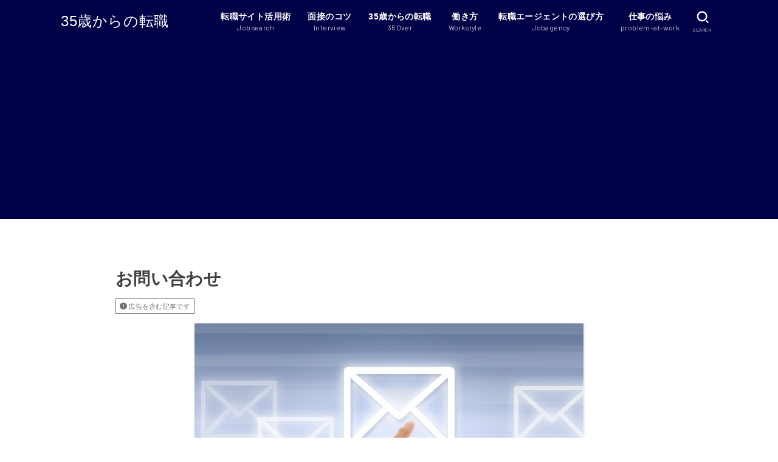

--- FILE ---
content_type: text/html; charset=UTF-8
request_url: https://35career.com/%E3%81%8A%E5%95%8F%E3%81%84%E5%90%88%E3%82%8F%E3%81%9B
body_size: 15830
content:
<!doctype html>
<html dir="ltr" lang="ja" prefix="og: https://ogp.me/ns#">
<head>
<meta charset="utf-8">
<meta http-equiv="X-UA-Compatible" content="IE=edge">
<meta name="HandheldFriendly" content="True">
<meta name="MobileOptimized" content="320">
<meta name="viewport" content="width=device-width, initial-scale=1.0, viewport-fit=cover">
<link rel="pingback" href="https://35career.com/xmlrpc.php">
<link media="all" href="https://35career.com/wp-content/cache/autoptimize/css/autoptimize_16ef94c8276b4c727b669f93458970ad.css" rel="stylesheet"><title>お問い合わせ | 35歳からの転職</title>
	
	
		<!-- All in One SEO 4.9.0 - aioseo.com -->
	<meta name="description" content="ブログ「35歳からの転職」のお問い合わせページです。" />
	<meta name="robots" content="noindex, max-image-preview:large" />
	<link rel="canonical" href="https://35career.com/%e3%81%8a%e5%95%8f%e3%81%84%e5%90%88%e3%82%8f%e3%81%9b" />
	<meta name="generator" content="All in One SEO (AIOSEO) 4.9.0" />
		<meta property="og:locale" content="ja_JP" />
		<meta property="og:site_name" content="35歳からの転職" />
		<meta property="og:type" content="article" />
		<meta property="og:title" content="お問い合わせ | 35歳からの転職" />
		<meta property="og:description" content="ブログ「35歳からの転職」のお問い合わせページです。" />
		<meta property="og:url" content="https://35career.com/%e3%81%8a%e5%95%8f%e3%81%84%e5%90%88%e3%82%8f%e3%81%9b" />
		<meta property="fb:admins" content="613627182049114" />
		<meta property="article:published_time" content="2016-08-07T02:05:45+00:00" />
		<meta property="article:modified_time" content="2018-06-01T04:07:33+00:00" />
		<meta property="article:publisher" content="https://www.facebook.com/career35" />
		<meta property="article:author" content="https://www.facebook.com/career35/" />
		<meta name="twitter:card" content="summary" />
		<meta name="twitter:site" content="@job_krou" />
		<meta name="twitter:title" content="お問い合わせ | 35歳からの転職" />
		<meta name="twitter:description" content="ブログ「35歳からの転職」のお問い合わせページです。" />
		<meta name="twitter:creator" content="@job_krou" />
		<script type="application/ld+json" class="aioseo-schema">
			{"@context":"https:\/\/schema.org","@graph":[{"@type":"BreadcrumbList","@id":"https:\/\/35career.com\/%e3%81%8a%e5%95%8f%e3%81%84%e5%90%88%e3%82%8f%e3%81%9b#breadcrumblist","itemListElement":[{"@type":"ListItem","@id":"https:\/\/35career.com#listItem","position":1,"name":"Home","item":"https:\/\/35career.com","nextItem":{"@type":"ListItem","@id":"https:\/\/35career.com\/%e3%81%8a%e5%95%8f%e3%81%84%e5%90%88%e3%82%8f%e3%81%9b#listItem","name":"\u304a\u554f\u3044\u5408\u308f\u305b"}},{"@type":"ListItem","@id":"https:\/\/35career.com\/%e3%81%8a%e5%95%8f%e3%81%84%e5%90%88%e3%82%8f%e3%81%9b#listItem","position":2,"name":"\u304a\u554f\u3044\u5408\u308f\u305b","previousItem":{"@type":"ListItem","@id":"https:\/\/35career.com#listItem","name":"Home"}}]},{"@type":"Person","@id":"https:\/\/35career.com\/#person","name":"\u8ee2\u8077\u82e6\u52b4\u4eba","image":{"@type":"ImageObject","@id":"https:\/\/35career.com\/%e3%81%8a%e5%95%8f%e3%81%84%e5%90%88%e3%82%8f%e3%81%9b#personImage","url":"https:\/\/secure.gravatar.com\/avatar\/5551e35bfa6b84d5058a8eddd3e1b54237bed944e93d38487f33d5afb5d3c4b1?s=96&r=g","width":96,"height":96,"caption":"\u8ee2\u8077\u82e6\u52b4\u4eba"},"sameAs":["https:\/\/www.facebook.com\/career35\/","https:\/\/twitter.com\/job_krou"]},{"@type":"WebPage","@id":"https:\/\/35career.com\/%e3%81%8a%e5%95%8f%e3%81%84%e5%90%88%e3%82%8f%e3%81%9b#webpage","url":"https:\/\/35career.com\/%e3%81%8a%e5%95%8f%e3%81%84%e5%90%88%e3%82%8f%e3%81%9b","name":"\u304a\u554f\u3044\u5408\u308f\u305b | 35\u6b73\u304b\u3089\u306e\u8ee2\u8077","description":"\u30d6\u30ed\u30b0\u300c35\u6b73\u304b\u3089\u306e\u8ee2\u8077\u300d\u306e\u304a\u554f\u3044\u5408\u308f\u305b\u30da\u30fc\u30b8\u3067\u3059\u3002","inLanguage":"ja","isPartOf":{"@id":"https:\/\/35career.com\/#website"},"breadcrumb":{"@id":"https:\/\/35career.com\/%e3%81%8a%e5%95%8f%e3%81%84%e5%90%88%e3%82%8f%e3%81%9b#breadcrumblist"},"image":{"@type":"ImageObject","url":"https:\/\/35career.com\/wp-content\/uploads\/136c26d4a382f62b540279b3a4c8318a_s.jpg","@id":"https:\/\/35career.com\/%e3%81%8a%e5%95%8f%e3%81%84%e5%90%88%e3%82%8f%e3%81%9b\/#mainImage","width":640,"height":427,"caption":"\u30e1\u30fc\u30eb\u5730\u7344"},"primaryImageOfPage":{"@id":"https:\/\/35career.com\/%e3%81%8a%e5%95%8f%e3%81%84%e5%90%88%e3%82%8f%e3%81%9b#mainImage"},"datePublished":"2016-08-07T11:05:45+09:00","dateModified":"2018-06-01T13:07:33+09:00"},{"@type":"WebSite","@id":"https:\/\/35career.com\/#website","url":"https:\/\/35career.com\/","name":"35\u6b73\u304b\u3089\u306e\u8ee2\u8077","description":"\u8ee2\u8077\u6d3b\u52d5\u3084\u5165\u793e\u5f8c\u306e\u60a9\u307f\u3092\u89e3\u6c7a\u3059\u308b\u30d6\u30ed\u30b0","inLanguage":"ja","publisher":{"@id":"https:\/\/35career.com\/#person"}}]}
		</script>
		<!-- All in One SEO -->

<link rel='dns-prefetch' href='//fonts.googleapis.com' />
<link rel='dns-prefetch' href='//cdnjs.cloudflare.com' />
<link rel="alternate" type="application/rss+xml" title="35歳からの転職 &raquo; フィード" href="https://35career.com/feed" />
<link rel="alternate" type="application/rss+xml" title="35歳からの転職 &raquo; コメントフィード" href="https://35career.com/comments/feed" />





<link rel='stylesheet' id='pz-linkcard-css-css' href='//35career.com/wp-content/uploads/pz-linkcard/style/style.min.css' type='text/css' media='all' />


<link rel='stylesheet' id='gf_font-css' href='https://fonts.googleapis.com/css2?family=Barlow:wght@300;400;500;700&#038;display=swap' type='text/css' media='all' />

<link rel='stylesheet' id='fontawesome-css' href='https://cdnjs.cloudflare.com/ajax/libs/font-awesome/6.7.2/css/all.min.css' type='text/css' media='all' />


<script type="text/javascript" src="https://35career.com/wp-includes/js/jquery/jquery.min.js" id="jquery-core-js"></script>

<script type="text/javascript" id="jquery-js-after">
/* <![CDATA[ */
jQuery(function($){$(".widget_categories li, .widget_nav_menu li, .widget_pages li").has("ul").toggleClass("accordionMenu");$(".widget ul.children , .widget ul.sub-menu").after("<span class='accordionBtn'></span>");$(".widget ul.children , .widget ul.sub-menu").hide();$("ul .accordionBtn").on("click",function(){$(this).prev("ul").slideToggle();$(this).toggleClass("active")})});
/* ]]> */
</script>
<link rel="https://api.w.org/" href="https://35career.com/wp-json/" /><link rel="alternate" title="JSON" type="application/json" href="https://35career.com/wp-json/wp/v2/pages/3769" /><link rel="EditURI" type="application/rsd+xml" title="RSD" href="https://35career.com/xmlrpc.php?rsd" />

<link rel='shortlink' href='https://35career.com/?p=3769' />
<link rel="alternate" title="oEmbed (JSON)" type="application/json+oembed" href="https://35career.com/wp-json/oembed/1.0/embed?url=https%3A%2F%2F35career.com%2F%25e3%2581%258a%25e5%2595%258f%25e3%2581%2584%25e5%2590%2588%25e3%2582%258f%25e3%2581%259b" />
<link rel="alternate" title="oEmbed (XML)" type="text/xml+oembed" href="https://35career.com/wp-json/oembed/1.0/embed?url=https%3A%2F%2F35career.com%2F%25e3%2581%258a%25e5%2595%258f%25e3%2581%2584%25e5%2590%2588%25e3%2582%258f%25e3%2581%259b&#038;format=xml" />
<script data-ad-client="ca-pub-5760449823766628" async src="https://pagead2.googlesyndication.com/pagead/js/adsbygoogle.js"></script><meta name="thumbnail" content="https://35career.com/wp-content/uploads/136c26d4a382f62b540279b3a4c8318a_s.jpg" />
<link rel="icon" href="https://35career.com/wp-content/uploads/bloggif_58d65f03aa8e1.gif" sizes="32x32" />
<link rel="icon" href="https://35career.com/wp-content/uploads/bloggif_58d65f03aa8e1.gif" sizes="192x192" />
<link rel="apple-touch-icon" href="https://35career.com/wp-content/uploads/bloggif_58d65f03aa8e1.gif" />
<meta name="msapplication-TileImage" content="https://35career.com/wp-content/uploads/bloggif_58d65f03aa8e1.gif" />
<script async src="https://www.googletagmanager.com/gtag/js?id=UA-58183817-1"></script>
<script>
    window.dataLayer = window.dataLayer || [];
    function gtag(){dataLayer.push(arguments);}
    gtag('js', new Date());

    gtag('config', 'UA-58183817-1');
</script></head>
<body class="wp-singular page-template-default page page-id-3769 wp-embed-responsive wp-theme-jstorkse h_balloon h_layout_pc_left_full h_layout_sp_center">
<svg aria-hidden="true" xmlns="http://www.w3.org/2000/svg" width="0" height="0" focusable="false" role="none" style="visibility: hidden; position: absolute; left: -9999px; overflow: hidden;"><defs><symbol id="svgicon_search_btn" viewBox="0 0 50 50"><path d="M44.35,48.52l-4.95-4.95c-1.17-1.17-1.17-3.07,0-4.24l0,0c1.17-1.17,3.07-1.17,4.24,0l4.95,4.95c1.17,1.17,1.17,3.07,0,4.24 l0,0C47.42,49.7,45.53,49.7,44.35,48.52z"/><path d="M22.81,7c8.35,0,15.14,6.79,15.14,15.14s-6.79,15.14-15.14,15.14S7.67,30.49,7.67,22.14S14.46,7,22.81,7 M22.81,1 C11.13,1,1.67,10.47,1.67,22.14s9.47,21.14,21.14,21.14s21.14-9.47,21.14-21.14S34.49,1,22.81,1L22.81,1z"/></symbol><symbol id="svgicon_nav_btn" viewBox="0 0 50 50"><path d="M45.1,46.5H4.9c-1.6,0-2.9-1.3-2.9-2.9v-0.2c0-1.6,1.3-2.9,2.9-2.9h40.2c1.6,0,2.9,1.3,2.9,2.9v0.2 C48,45.2,46.7,46.5,45.1,46.5z"/><path d="M45.1,28.5H4.9c-1.6,0-2.9-1.3-2.9-2.9v-0.2c0-1.6,1.3-2.9,2.9-2.9h40.2c1.6,0,2.9,1.3,2.9,2.9v0.2 C48,27.2,46.7,28.5,45.1,28.5z"/><path d="M45.1,10.5H4.9C3.3,10.5,2,9.2,2,7.6V7.4c0-1.6,1.3-2.9,2.9-2.9h40.2c1.6,0,2.9,1.3,2.9,2.9v0.2 C48,9.2,46.7,10.5,45.1,10.5z"/></symbol><symbol id="stk-envelope-svg" viewBox="0 0 300 300"><path d="M300.03,81.5c0-30.25-24.75-55-55-55h-190c-30.25,0-55,24.75-55,55v140c0,30.25,24.75,55,55,55h190c30.25,0,55-24.75,55-55 V81.5z M37.4,63.87c4.75-4.75,11.01-7.37,17.63-7.37h190c6.62,0,12.88,2.62,17.63,7.37c4.75,4.75,7.37,11.01,7.37,17.63v5.56 c-0.32,0.2-0.64,0.41-0.95,0.64L160.2,169.61c-0.75,0.44-5.12,2.89-10.17,2.89c-4.99,0-9.28-2.37-10.23-2.94L30.99,87.7 c-0.31-0.23-0.63-0.44-0.95-0.64V81.5C30.03,74.88,32.65,68.62,37.4,63.87z M262.66,239.13c-4.75,4.75-11.01,7.37-17.63,7.37h-190 c-6.62,0-12.88-2.62-17.63-7.37c-4.75-4.75-7.37-11.01-7.37-17.63v-99.48l93.38,70.24c0.16,0.12,0.32,0.24,0.49,0.35 c1.17,0.81,11.88,7.88,26.13,7.88c14.25,0,24.96-7.07,26.14-7.88c0.17-0.11,0.33-0.23,0.49-0.35l93.38-70.24v99.48 C270.03,228.12,267.42,234.38,262.66,239.13z"/></symbol><symbol id="stk-close-svg" viewBox="0 0 384 512"><path fill="currentColor" d="M342.6 150.6c12.5-12.5 12.5-32.8 0-45.3s-32.8-12.5-45.3 0L192 210.7 86.6 105.4c-12.5-12.5-32.8-12.5-45.3 0s-12.5 32.8 0 45.3L146.7 256 41.4 361.4c-12.5 12.5-12.5 32.8 0 45.3s32.8 12.5 45.3 0L192 301.3 297.4 406.6c12.5 12.5 32.8 12.5 45.3 0s12.5-32.8 0-45.3L237.3 256 342.6 150.6z"/></symbol><symbol id="stk-twitter-svg" viewBox="0 0 512 512"><path d="M299.8,219.7L471,20.7h-40.6L281.7,193.4L163,20.7H26l179.6,261.4L26,490.7h40.6l157-182.5L349,490.7h137L299.8,219.7 L299.8,219.7z M244.2,284.3l-18.2-26L81.2,51.2h62.3l116.9,167.1l18.2,26l151.9,217.2h-62.3L244.2,284.3L244.2,284.3z"/></symbol><symbol id="stk-twitter_bird-svg" viewBox="0 0 512 512"><path d="M459.37 151.716c.325 4.548.325 9.097.325 13.645 0 138.72-105.583 298.558-298.558 298.558-59.452 0-114.68-17.219-161.137-47.106 8.447.974 16.568 1.299 25.34 1.299 49.055 0 94.213-16.568 130.274-44.832-46.132-.975-84.792-31.188-98.112-72.772 6.498.974 12.995 1.624 19.818 1.624 9.421 0 18.843-1.3 27.614-3.573-48.081-9.747-84.143-51.98-84.143-102.985v-1.299c13.969 7.797 30.214 12.67 47.431 13.319-28.264-18.843-46.781-51.005-46.781-87.391 0-19.492 5.197-37.36 14.294-52.954 51.655 63.675 129.3 105.258 216.365 109.807-1.624-7.797-2.599-15.918-2.599-24.04 0-57.828 46.782-104.934 104.934-104.934 30.213 0 57.502 12.67 76.67 33.137 23.715-4.548 46.456-13.32 66.599-25.34-7.798 24.366-24.366 44.833-46.132 57.827 21.117-2.273 41.584-8.122 60.426-16.243-14.292 20.791-32.161 39.308-52.628 54.253z"/></symbol><symbol id="stk-bluesky-svg" viewBox="0 0 256 256"><path d="M 60.901 37.747 C 88.061 58.137 117.273 99.482 127.999 121.666 C 138.727 99.482 167.938 58.137 195.099 37.747 C 214.696 23.034 246.45 11.651 246.45 47.874 C 246.45 55.109 242.302 108.648 239.869 117.34 C 231.413 147.559 200.6 155.266 173.189 150.601 C 221.101 158.756 233.288 185.766 206.966 212.776 C 156.975 264.073 135.115 199.905 129.514 183.464 C 128.487 180.449 128.007 179.038 127.999 180.238 C 127.992 179.038 127.512 180.449 126.486 183.464 C 120.884 199.905 99.024 264.073 49.033 212.776 C 22.711 185.766 34.899 158.756 82.81 150.601 C 55.4 155.266 24.587 147.559 16.13 117.34 C 13.697 108.648 9.55 55.109 9.55 47.874 C 9.55 11.651 41.304 23.034 60.901 37.747 Z"/></symbol><symbol id="stk-facebook-svg" viewBox="0 0 512 512"><path d="M504 256C504 119 393 8 256 8S8 119 8 256c0 123.78 90.69 226.38 209.25 245V327.69h-63V256h63v-54.64c0-62.15 37-96.48 93.67-96.48 27.14 0 55.52 4.84 55.52 4.84v61h-31.28c-30.8 0-40.41 19.12-40.41 38.73V256h68.78l-11 71.69h-57.78V501C413.31 482.38 504 379.78 504 256z"/></symbol><symbol id="stk-hatebu-svg" viewBox="0 0 50 50"><path d="M5.53,7.51c5.39,0,10.71,0,16.02,0,.73,0,1.47,.06,2.19,.19,3.52,.6,6.45,3.36,6.99,6.54,.63,3.68-1.34,7.09-5.02,8.67-.32,.14-.63,.27-1.03,.45,3.69,.93,6.25,3.02,7.37,6.59,1.79,5.7-2.32,11.79-8.4,12.05-6.01,.26-12.03,.06-18.13,.06V7.51Zm8.16,28.37c.16,.03,.26,.07,.35,.07,1.82,0,3.64,.03,5.46,0,2.09-.03,3.73-1.58,3.89-3.62,.14-1.87-1.28-3.79-3.27-3.97-2.11-.19-4.25-.04-6.42-.04v7.56Zm-.02-13.77c1.46,0,2.83,0,4.2,0,.29,0,.58,0,.86-.03,1.67-.21,3.01-1.53,3.17-3.12,.16-1.62-.75-3.32-2.36-3.61-1.91-.34-3.89-.25-5.87-.35v7.1Z"/><path d="M43.93,30.53h-7.69V7.59h7.69V30.53Z"/><path d="M44,38.27c0,2.13-1.79,3.86-3.95,3.83-2.12-.03-3.86-1.77-3.85-3.85,0-2.13,1.8-3.86,3.96-3.83,2.12,.03,3.85,1.75,3.84,3.85Z"/></symbol><symbol id="stk-line-svg" viewBox="0 0 32 32"><path d="M25.82 13.151c0.465 0 0.84 0.38 0.84 0.841 0 0.46-0.375 0.84-0.84 0.84h-2.34v1.5h2.34c0.465 0 0.84 0.377 0.84 0.84 0 0.459-0.375 0.839-0.84 0.839h-3.181c-0.46 0-0.836-0.38-0.836-0.839v-6.361c0-0.46 0.376-0.84 0.84-0.84h3.181c0.461 0 0.836 0.38 0.836 0.84 0 0.465-0.375 0.84-0.84 0.84h-2.34v1.5zM20.68 17.172c0 0.36-0.232 0.68-0.576 0.795-0.085 0.028-0.177 0.041-0.265 0.041-0.281 0-0.521-0.12-0.68-0.333l-3.257-4.423v3.92c0 0.459-0.372 0.839-0.841 0.839-0.461 0-0.835-0.38-0.835-0.839v-6.361c0-0.36 0.231-0.68 0.573-0.793 0.080-0.031 0.181-0.044 0.259-0.044 0.26 0 0.5 0.139 0.66 0.339l3.283 4.44v-3.941c0-0.46 0.376-0.84 0.84-0.84 0.46 0 0.84 0.38 0.84 0.84zM13.025 17.172c0 0.459-0.376 0.839-0.841 0.839-0.46 0-0.836-0.38-0.836-0.839v-6.361c0-0.46 0.376-0.84 0.84-0.84 0.461 0 0.837 0.38 0.837 0.84zM9.737 18.011h-3.181c-0.46 0-0.84-0.38-0.84-0.839v-6.361c0-0.46 0.38-0.84 0.84-0.84 0.464 0 0.84 0.38 0.84 0.84v5.521h2.341c0.464 0 0.839 0.377 0.839 0.84 0 0.459-0.376 0.839-0.839 0.839zM32 13.752c0-7.161-7.18-12.989-16-12.989s-16 5.828-16 12.989c0 6.415 5.693 11.789 13.38 12.811 0.521 0.109 1.231 0.344 1.411 0.787 0.16 0.401 0.105 1.021 0.051 1.44l-0.219 1.36c-0.060 0.401-0.32 1.581 1.399 0.86 1.721-0.719 9.221-5.437 12.581-9.3 2.299-2.519 3.397-5.099 3.397-7.957z"/></symbol><symbol id="stk-pokect-svg" viewBox="0 0 50 50"><path d="M8.04,6.5c-2.24,.15-3.6,1.42-3.6,3.7v13.62c0,11.06,11,19.75,20.52,19.68,10.7-.08,20.58-9.11,20.58-19.68V10.2c0-2.28-1.44-3.57-3.7-3.7H8.04Zm8.67,11.08l8.25,7.84,8.26-7.84c3.7-1.55,5.31,2.67,3.79,3.9l-10.76,10.27c-.35,.33-2.23,.33-2.58,0l-10.76-10.27c-1.45-1.36,.44-5.65,3.79-3.9h0Z"/></symbol><symbol id="stk-pinterest-svg" viewBox="0 0 50 50"><path d="M3.63,25c.11-6.06,2.25-11.13,6.43-15.19,4.18-4.06,9.15-6.12,14.94-6.18,6.23,.11,11.34,2.24,15.32,6.38,3.98,4.15,6,9.14,6.05,14.98-.11,6.01-2.25,11.06-6.43,15.15-4.18,4.09-9.15,6.16-14.94,6.21-2,0-4-.31-6.01-.92,.39-.61,.78-1.31,1.17-2.09,.44-.94,1-2.73,1.67-5.34,.17-.72,.42-1.7,.75-2.92,.39,.67,1.06,1.28,2,1.84,2.5,1.17,5.15,1.06,7.93-.33,2.89-1.67,4.9-4.26,6.01-7.76,1-3.67,.88-7.08-.38-10.22-1.25-3.15-3.49-5.41-6.72-6.8-4.06-1.17-8.01-1.04-11.85,.38s-6.51,3.85-8.01,7.3c-.39,1.28-.62,2.55-.71,3.8s-.04,2.47,.12,3.67,.59,2.27,1.25,3.21,1.56,1.67,2.67,2.17c.28,.11,.5,.11,.67,0,.22-.11,.44-.56,.67-1.33s.31-1.31,.25-1.59c-.06-.11-.17-.31-.33-.59-1.17-1.89-1.56-3.88-1.17-5.97,.39-2.09,1.25-3.85,2.59-5.3,2.06-1.84,4.47-2.84,7.22-3,2.75-.17,5.11,.59,7.05,2.25,1.06,1.22,1.74,2.7,2.04,4.42s.31,3.38,0,4.97c-.31,1.59-.85,3.07-1.63,4.47-1.39,2.17-3.03,3.28-4.92,3.34-1.11-.06-2.02-.49-2.71-1.29s-.91-1.74-.62-2.79c.11-.61,.44-1.81,1-3.59s.86-3.12,.92-4c-.17-2.12-1.14-3.2-2.92-3.26-1.39,.17-2.42,.79-3.09,1.88s-1.03,2.32-1.09,3.71c.17,1.62,.42,2.73,.75,3.34-.61,2.5-1.09,4.51-1.42,6.01-.11,.39-.42,1.59-.92,3.59s-.78,3.53-.83,4.59v2.34c-3.95-1.84-7.07-4.49-9.35-7.97-2.28-3.48-3.42-7.33-3.42-11.56Z"/></symbol><symbol id="stk-instagram-svg" viewBox="0 0 448 512"><path d="M224.1 141c-63.6 0-114.9 51.3-114.9 114.9s51.3 114.9 114.9 114.9S339 319.5 339 255.9 287.7 141 224.1 141zm0 189.6c-41.1 0-74.7-33.5-74.7-74.7s33.5-74.7 74.7-74.7 74.7 33.5 74.7 74.7-33.6 74.7-74.7 74.7zm146.4-194.3c0 14.9-12 26.8-26.8 26.8-14.9 0-26.8-12-26.8-26.8s12-26.8 26.8-26.8 26.8 12 26.8 26.8zm76.1 27.2c-1.7-35.9-9.9-67.7-36.2-93.9-26.2-26.2-58-34.4-93.9-36.2-37-2.1-147.9-2.1-184.9 0-35.8 1.7-67.6 9.9-93.9 36.1s-34.4 58-36.2 93.9c-2.1 37-2.1 147.9 0 184.9 1.7 35.9 9.9 67.7 36.2 93.9s58 34.4 93.9 36.2c37 2.1 147.9 2.1 184.9 0 35.9-1.7 67.7-9.9 93.9-36.2 26.2-26.2 34.4-58 36.2-93.9 2.1-37 2.1-147.8 0-184.8zM398.8 388c-7.8 19.6-22.9 34.7-42.6 42.6-29.5 11.7-99.5 9-132.1 9s-102.7 2.6-132.1-9c-19.6-7.8-34.7-22.9-42.6-42.6-11.7-29.5-9-99.5-9-132.1s-2.6-102.7 9-132.1c7.8-19.6 22.9-34.7 42.6-42.6 29.5-11.7 99.5-9 132.1-9s102.7-2.6 132.1 9c19.6 7.8 34.7 22.9 42.6 42.6 11.7 29.5 9 99.5 9 132.1s2.7 102.7-9 132.1z"/></symbol><symbol id="stk-youtube-svg" viewBox="0 0 576 512"><path d="M549.655 124.083c-6.281-23.65-24.787-42.276-48.284-48.597C458.781 64 288 64 288 64S117.22 64 74.629 75.486c-23.497 6.322-42.003 24.947-48.284 48.597-11.412 42.867-11.412 132.305-11.412 132.305s0 89.438 11.412 132.305c6.281 23.65 24.787 41.5 48.284 47.821C117.22 448 288 448 288 448s170.78 0 213.371-11.486c23.497-6.321 42.003-24.171 48.284-47.821 11.412-42.867 11.412-132.305 11.412-132.305s0-89.438-11.412-132.305zm-317.51 213.508V175.185l142.739 81.205-142.739 81.201z"/></symbol><symbol id="stk-tiktok-svg" viewBox="0 0 448 512"><path d="M448,209.91a210.06,210.06,0,0,1-122.77-39.25V349.38A162.55,162.55,0,1,1,185,188.31V278.2a74.62,74.62,0,1,0,52.23,71.18V0l88,0a121.18,121.18,0,0,0,1.86,22.17h0A122.18,122.18,0,0,0,381,102.39a121.43,121.43,0,0,0,67,20.14Z"/></symbol><symbol id="stk-feedly-svg" viewBox="0 0 50 50"><path d="M20.42,44.65h9.94c1.59,0,3.12-.63,4.25-1.76l12-12c2.34-2.34,2.34-6.14,0-8.48L29.64,5.43c-2.34-2.34-6.14-2.34-8.48,0L4.18,22.4c-2.34,2.34-2.34,6.14,0,8.48l12,12c1.12,1.12,2.65,1.76,4.24,1.76Zm-2.56-11.39l-.95-.95c-.39-.39-.39-1.02,0-1.41l7.07-7.07c.39-.39,1.02-.39,1.41,0l2.12,2.12c.39,.39,.39,1.02,0,1.41l-5.9,5.9c-.19,.19-.44,.29-.71,.29h-2.34c-.27,0-.52-.11-.71-.29Zm10.36,4.71l-.95,.95c-.19,.19-.44,.29-.71,.29h-2.34c-.27,0-.52-.11-.71-.29l-.95-.95c-.39-.39-.39-1.02,0-1.41l2.12-2.12c.39-.39,1.02-.39,1.41,0l2.12,2.12c.39,.39,.39,1.02,0,1.41ZM11.25,25.23l12.73-12.73c.39-.39,1.02-.39,1.41,0l2.12,2.12c.39,.39,.39,1.02,0,1.41l-11.55,11.55c-.19,.19-.45,.29-.71,.29h-2.34c-.27,0-.52-.11-.71-.29l-.95-.95c-.39-.39-.39-1.02,0-1.41Z"/></symbol><symbol id="stk-amazon-svg" viewBox="0 0 512 512"><path class="st0" d="M444.6,421.5L444.6,421.5C233.3,522,102.2,437.9,18.2,386.8c-5.2-3.2-14,0.8-6.4,9.6 C39.8,430.3,131.5,512,251.1,512c119.7,0,191-65.3,199.9-76.7C459.8,424,453.6,417.7,444.6,421.5z"/><path class="st0" d="M504,388.7L504,388.7c-5.7-7.4-34.5-8.8-52.7-6.5c-18.2,2.2-45.5,13.3-43.1,19.9c1.2,2.5,3.7,1.4,16.2,0.3 c12.5-1.2,47.6-5.7,54.9,3.9c7.3,9.6-11.2,55.4-14.6,62.8c-3.3,7.4,1.2,9.3,7.4,4.4c6.1-4.9,17-17.7,24.4-35.7 C503.9,419.6,508.3,394.3,504,388.7z"/><path class="st0" d="M302.6,147.3c-39.3,4.5-90.6,7.3-127.4,23.5c-42.4,18.3-72.2,55.7-72.2,110.7c0,70.4,44.4,105.6,101.4,105.6 c48.2,0,74.5-11.3,111.7-49.3c12.4,17.8,16.4,26.5,38.9,45.2c5,2.7,11.5,2.4,16-1.6l0,0h0c0,0,0,0,0,0l0.2,0.2 c13.5-12,38.1-33.4,51.9-45c5.5-4.6,4.6-11.9,0.2-18c-12.4-17.1-25.5-31.1-25.5-62.8V150.2c0-44.7,3.1-85.7-29.8-116.5 c-26-25-69.1-33.7-102-33.7c-64.4,0-136.3,24-151.5,103.7c-1.5,8.5,4.6,13,10.1,14.2l65.7,7c6.1-0.3,10.6-6.3,11.7-12.4 c5.6-27.4,28.7-40.7,54.5-40.7c13.9,0,29.7,5.1,38,17.6c9.4,13.9,8.2,33,8.2,49.1V147.3z M289.9,288.1 c-10.8,19.1-27.8,30.8-46.9,30.8c-26,0-41.2-19.8-41.2-49.1c0-57.7,51.7-68.2,100.7-68.2v14.7C302.6,242.6,303.2,264.7,289.9,288.1 z"/></symbol><symbol id="stk-user_url-svg" viewBox="0 0 50 50"><path d="M33.62,25c0,1.99-.11,3.92-.3,5.75H16.67c-.19-1.83-.38-3.76-.38-5.75s.19-3.92,.38-5.75h16.66c.19,1.83,.3,3.76,.3,5.75Zm13.65-5.75c.48,1.84,.73,3.76,.73,5.75s-.25,3.91-.73,5.75h-11.06c.19-1.85,.29-3.85,.29-5.75s-.1-3.9-.29-5.75h11.06Zm-.94-2.88h-10.48c-.9-5.74-2.68-10.55-4.97-13.62,7.04,1.86,12.76,6.96,15.45,13.62Zm-13.4,0h-15.87c.55-3.27,1.39-6.17,2.43-8.5,.94-2.12,1.99-3.66,3.01-4.63,1.01-.96,1.84-1.24,2.5-1.24s1.49,.29,2.5,1.24c1.02,.97,2.07,2.51,3.01,4.63,1.03,2.34,1.88,5.23,2.43,8.5h0Zm-29.26,0C6.37,9.72,12.08,4.61,19.12,2.76c-2.29,3.07-4.07,7.88-4.97,13.62H3.67Zm10.12,2.88c-.19,1.85-.37,3.77-.37,5.75s.18,3.9,.37,5.75H2.72c-.47-1.84-.72-3.76-.72-5.75s.25-3.91,.72-5.75H13.79Zm5.71,22.87c-1.03-2.34-1.88-5.23-2.43-8.5h15.87c-.55,3.27-1.39,6.16-2.43,8.5-.94,2.13-1.99,3.67-3.01,4.64-1.01,.95-1.84,1.24-2.58,1.24-.58,0-1.41-.29-2.42-1.24-1.02-.97-2.07-2.51-3.01-4.64h0Zm-.37,5.12c-7.04-1.86-12.76-6.96-15.45-13.62H14.16c.9,5.74,2.68,10.55,4.97,13.62h0Zm11.75,0c2.29-3.07,4.07-7.88,4.97-13.62h10.48c-2.7,6.66-8.41,11.76-15.45,13.62h0Z"/></symbol><symbol id="stk-link-svg" viewBox="0 0 256 256"><path d="M85.56787,153.44629l67.88281-67.88184a12.0001,12.0001,0,1,1,16.97071,16.97071L102.53857,170.417a12.0001,12.0001,0,1,1-16.9707-16.9707ZM136.478,170.4248,108.19385,198.709a36,36,0,0,1-50.91211-50.91113l28.28418-28.28418A12.0001,12.0001,0,0,0,68.59521,102.543L40.311,130.82715a60.00016,60.00016,0,0,0,84.85351,84.85254l28.28418-28.28418A12.0001,12.0001,0,0,0,136.478,170.4248ZM215.6792,40.3125a60.06784,60.06784,0,0,0-84.85352,0L102.5415,68.59668a12.0001,12.0001,0,0,0,16.97071,16.9707L147.79639,57.2832a36,36,0,0,1,50.91211,50.91114l-28.28418,28.28418a12.0001,12.0001,0,0,0,16.9707,16.9707L215.6792,125.165a60.00052,60.00052,0,0,0,0-84.85254Z"/></symbol></defs></svg>
<div id="container">

<header id="header" class="stk_header"><div class="inner-header wrap"><div class="site__logo fs_s fw_r"><p class="site__logo__title text none_gf"><a href="https://35career.com" class="text-logo-link">35歳からの転職</a></p></div><nav class="stk_g_nav stk-hidden_sp"><ul id="menu-menu" class="ul__g_nav gnav_m"><li id="menu-item-1870" class="menu-item menu-item-type-taxonomy menu-item-object-category menu-item-1870"><a href="https://35career.com/post/category/%e8%bb%a2%e8%81%b7%e6%b4%bb%e5%8b%95%ef%bc%88%e8%87%aa%e5%b7%b1%e5%bf%9c%e5%8b%9f%ef%bc%89/jobsite"><span class="gnav_ttl">転職サイト活用術</span><span class="gf">Jobsearch</span></a></li>
<li id="menu-item-1874" class="menu-item menu-item-type-taxonomy menu-item-object-category menu-item-1874"><a href="https://35career.com/post/category/%e8%bb%a2%e8%81%b7%e3%81%ae%e3%82%b3%e3%83%84/tipsinterview"><span class="gnav_ttl">面接のコツ</span><span class="gf">Interview</span></a></li>
<li id="menu-item-4646" class="menu-item menu-item-type-taxonomy menu-item-object-category menu-item-4646"><a href="https://35career.com/post/category/35%e6%ad%b3%e3%81%8b%e3%82%89%e3%81%ae%e8%bb%a2%e8%81%b7%e3%82%b3%e3%83%a9%e3%83%a0/35over"><span class="gnav_ttl">35歳からの転職</span><span class="gf">35Over</span></a></li>
<li id="menu-item-1872" class="menu-item menu-item-type-taxonomy menu-item-object-category menu-item-1872"><a href="https://35career.com/post/category/howtowork"><span class="gnav_ttl">働き方</span><span class="gf">Workstyle</span></a></li>
<li id="menu-item-1871" class="menu-item menu-item-type-taxonomy menu-item-object-category menu-item-1871"><a href="https://35career.com/post/category/%e8%bb%a2%e8%81%b7%e6%b4%bb%e5%8b%95%ef%bc%88%e3%82%a8%e3%83%bc%e3%82%b8%e3%82%a7%e3%83%b3%e3%83%88%ef%bc%89/agent"><span class="gnav_ttl">転職エージェントの選び方</span><span class="gf">Jobagency</span></a></li>
<li id="menu-item-6264" class="menu-item menu-item-type-custom menu-item-object-custom menu-item-6264"><a href="http://35career.com/post/tag/problem-at-work"><span class="gnav_ttl">仕事の悩み</span><span class="gf">problem-at-work</span></a></li>
</ul></nav><nav class="stk_g_nav fadeIn stk-hidden_pc"><ul id="menu-menu-1" class="ul__g_nav"><li class="menu-item menu-item-type-taxonomy menu-item-object-category menu-item-1870"><a href="https://35career.com/post/category/%e8%bb%a2%e8%81%b7%e6%b4%bb%e5%8b%95%ef%bc%88%e8%87%aa%e5%b7%b1%e5%bf%9c%e5%8b%9f%ef%bc%89/jobsite"><span class="gnav_ttl">転職サイト活用術</span><span class="gf">Jobsearch</span></a></li>
<li class="menu-item menu-item-type-taxonomy menu-item-object-category menu-item-1874"><a href="https://35career.com/post/category/%e8%bb%a2%e8%81%b7%e3%81%ae%e3%82%b3%e3%83%84/tipsinterview"><span class="gnav_ttl">面接のコツ</span><span class="gf">Interview</span></a></li>
<li class="menu-item menu-item-type-taxonomy menu-item-object-category menu-item-4646"><a href="https://35career.com/post/category/35%e6%ad%b3%e3%81%8b%e3%82%89%e3%81%ae%e8%bb%a2%e8%81%b7%e3%82%b3%e3%83%a9%e3%83%a0/35over"><span class="gnav_ttl">35歳からの転職</span><span class="gf">35Over</span></a></li>
<li class="menu-item menu-item-type-taxonomy menu-item-object-category menu-item-1872"><a href="https://35career.com/post/category/howtowork"><span class="gnav_ttl">働き方</span><span class="gf">Workstyle</span></a></li>
<li class="menu-item menu-item-type-taxonomy menu-item-object-category menu-item-1871"><a href="https://35career.com/post/category/%e8%bb%a2%e8%81%b7%e6%b4%bb%e5%8b%95%ef%bc%88%e3%82%a8%e3%83%bc%e3%82%b8%e3%82%a7%e3%83%b3%e3%83%88%ef%bc%89/agent"><span class="gnav_ttl">転職エージェントの選び方</span><span class="gf">Jobagency</span></a></li>
<li class="menu-item menu-item-type-custom menu-item-object-custom menu-item-6264"><a href="http://35career.com/post/tag/problem-at-work"><span class="gnav_ttl">仕事の悩み</span><span class="gf">problem-at-work</span></a></li>
</ul></nav><a href="#searchbox" data-remodal-target="searchbox" class="nav_btn search_btn" aria-label="SEARCH" title="SEARCH">
            <svg class="stk_svgicon nav_btn__svgicon">
            	<use xlink:href="#svgicon_search_btn"/>
            </svg>
			<span class="text gf">search</span></a></div></header>
<div id="content">
<div id="inner-content" class="fadeIn wrap">

<main id="main">
<article id="post-3769" class="post-3769 page type-page status-publish has-post-thumbnail article">

<header class="article-header entry-header"><h1 class="entry-title page-title" itemprop="headline" rel="bookmark">お問い合わせ</h1><span data-nosnippet class="pr-notation is-style-simple">広告を含む記事です</span><figure class="eyecatch stk_post_main_thum"><img width="640" height="427" src="https://35career.com/wp-content/uploads/136c26d4a382f62b540279b3a4c8318a_s.jpg" class="stk_post_main_thum__img wp-post-image" alt="メール地獄" decoding="async" fetchpriority="high" srcset="https://35career.com/wp-content/uploads/136c26d4a382f62b540279b3a4c8318a_s.jpg 640w, https://35career.com/wp-content/uploads/136c26d4a382f62b540279b3a4c8318a_s-300x200.jpg 300w" sizes="(max-width: 640px) 100vw, 640px" /></figure></header>
<section class="entry-content">
<p>転職苦労人です。</p>
<p>ブログ「35歳からの転職」へのお問い合わせ、ありがとうございます。なるべく早く返信いたしますが、下記の場合は返信しておりません。</p>
<h2>新規アフィリエイト・広告掲載依頼のご連絡</h2>
<p>利用したことのない（あるいはあまり興味がもてない）転職サービスからのご連絡の場合、返信しておりませんのでご了承ください。</p>
<h2>個人の転職相談</h2>
<p>個人の方の転職相談は受け付けておりません、コメントでお願いします。</p>
<h2>お問い合わせ</h2>

<div class="wpcf7 no-js" id="wpcf7-f1006-p3769-o1" lang="ja" dir="ltr" data-wpcf7-id="1006">
<div class="screen-reader-response"><p role="status" aria-live="polite" aria-atomic="true"></p> <ul></ul></div>
<form action="/%E3%81%8A%E5%95%8F%E3%81%84%E5%90%88%E3%82%8F%E3%81%9B#wpcf7-f1006-p3769-o1" method="post" class="wpcf7-form init" aria-label="コンタクトフォーム" novalidate="novalidate" data-status="init">
<fieldset class="hidden-fields-container"><input type="hidden" name="_wpcf7" value="1006" /><input type="hidden" name="_wpcf7_version" value="6.1.3" /><input type="hidden" name="_wpcf7_locale" value="ja" /><input type="hidden" name="_wpcf7_unit_tag" value="wpcf7-f1006-p3769-o1" /><input type="hidden" name="_wpcf7_container_post" value="3769" /><input type="hidden" name="_wpcf7_posted_data_hash" value="" />
</fieldset>
<p>お名前 (必須)
</p>
<p><span class="wpcf7-form-control-wrap" data-name="text-65"><input size="40" maxlength="400" class="wpcf7-form-control wpcf7-text wpcf7-validates-as-required form-width" aria-required="true" aria-invalid="false" placeholder="山田太郎" value="" type="text" name="text-65" /></span>
</p>
<p>メールアドレス (必須)
</p>
<p><span class="wpcf7-form-control-wrap" data-name="email-890"><input size="40" maxlength="400" class="wpcf7-form-control wpcf7-email wpcf7-validates-as-required wpcf7-text wpcf7-validates-as-email form-width" aria-required="true" aria-invalid="false" placeholder="contact@example.com" value="" type="email" name="email-890" /></span>
</p>
<p>題名
</p>
<p><span class="wpcf7-form-control-wrap" data-name="your-subject"><input size="40" maxlength="400" class="wpcf7-form-control wpcf7-text form-width" aria-invalid="false" value="" type="text" name="your-subject" /></span>
</p>
<p>メッセージ本文
</p>
<p><span class="wpcf7-form-control-wrap" data-name="your-message"><textarea cols="40" rows="10" maxlength="2000" class="wpcf7-form-control wpcf7-textarea form-width" aria-invalid="false" name="your-message"></textarea></span>
</p>
<p><input class="wpcf7-form-control wpcf7-submit has-spinner" type="submit" value="送信" />
</p>
<p><span class="wpcf7-form-control-wrap" data-name="acceptance-0"><span class="wpcf7-form-control wpcf7-acceptance"><span class="wpcf7-list-item"><input type="checkbox" name="acceptance-0" value="1" aria-invalid="false" /></span></span></span>&nbsp;内容をご確認の上チェックを入れてから、送信ボタンを押してください
</p><p style="display: none !important;" class="akismet-fields-container" data-prefix="_wpcf7_ak_"><label>&#916;<textarea name="_wpcf7_ak_hp_textarea" cols="45" rows="8" maxlength="100"></textarea></label><input type="hidden" id="ak_js_1" name="_wpcf7_ak_js" value="231"/><script>document.getElementById( "ak_js_1" ).setAttribute( "value", ( new Date() ).getTime() );</script></p><div class="wpcf7-response-output" aria-hidden="true"></div>
</form>
</div>

</section>


</article>
<div id="breadcrumb" class="breadcrumb fadeIn pannavi_on_bottom"><ul class="breadcrumb__ul" itemscope itemtype="http://schema.org/BreadcrumbList"><li class="breadcrumb__li bc_homelink" itemprop="itemListElement" itemscope itemtype="http://schema.org/ListItem"><a class="breadcrumb__link" itemprop="item" href="https://35career.com/"><span itemprop="name">ホーム</span></a><meta itemprop="position" content="1" /></li><li class="breadcrumb__li" itemprop="itemListElement" itemscope itemtype="http://schema.org/ListItem" class="bc_posttitle"><span itemprop="name">お問い合わせ<meta itemprop="position" content="2" /></span></li></ul></div></main>
</div>
</div>
<div id="navbtn_sns_content" class="remodal snslinks_overlay" data-remodal-id="snslinks_overlay" data-remodal-options="hashTracking:false"><button class="remodal-close" data-remodal-action="close"><svg class="stk_svgicon svgicon_close"><use xlink:href="#stk-close-svg" /></svg><span class="text gf">CLOSE</span></button></div>
<div id="navbtn_search_content" class="remodal searchbox" data-remodal-id="searchbox" data-remodal-options="hashTracking:false"><form role="search" method="get" class="searchform" action="https://35career.com/">
				<label class="searchform_label">
					<span class="screen-reader-text">検索:</span>
					<input type="search" class="searchform_input" placeholder="検索&hellip;" value="" name="s" />
				</label>
				<button type="submit" class="searchsubmit">
		<svg class="stk_svgicon svgicon_searchform">
            <use xlink:href="#svgicon_search_btn"/>
        </svg>
		</button>
			</form><button class="remodal-close" data-remodal-action="close"><svg class="stk_svgicon svgicon_close"><use xlink:href="#stk-close-svg" /></svg><span class="text gf">CLOSE</span></button></div>
<footer id="footer" class="footer">
	<div id="inner-footer" class="inner wrap">
		<div id="footer-top" class="widgetarea --style-col-three"><div id="tag_cloud-2" class="widget footerwidget widget_tag_cloud"><div class="widgettitle"><span>タグ</span></div><div class="tagcloud"><a href="https://35career.com/post/tag/30%e4%bb%a3%e3%81%ae%e8%bb%a2%e8%81%b7" class="tag-cloud-link tag-link-51 tag-link-position-1" style="font-size: 8pt;" aria-label="30代の転職 (1個の項目)">30代の転職</a>
<a href="https://35career.com/post/tag/40%e4%bb%a3%e3%81%ae%e8%bb%a2%e8%81%b7" class="tag-cloud-link tag-link-48 tag-link-position-2" style="font-size: 16.198198198198pt;" aria-label="40代の転職 (8個の項目)">40代の転職</a>
<a href="https://35career.com/post/tag/50%e4%bb%a3%e3%81%ae%e8%bb%a2%e8%81%b7" class="tag-cloud-link tag-link-47 tag-link-position-3" style="font-size: 11.783783783784pt;" aria-label="50代の転職 (3個の項目)">50代の転職</a>
<a href="https://35career.com/post/tag/pickup" class="tag-cloud-link tag-link-37 tag-link-position-4" style="font-size: 20.612612612613pt;" aria-label="pickup (19個の項目)">pickup</a>
<a href="https://35career.com/post/tag/sns%e8%bb%a2%e8%81%b7" class="tag-cloud-link tag-link-49 tag-link-position-5" style="font-size: 8pt;" aria-label="SNS転職 (1個の項目)">SNS転職</a>
<a href="https://35career.com/post/tag/problem-at-work" class="tag-cloud-link tag-link-50 tag-link-position-6" style="font-size: 21.369369369369pt;" aria-label="仕事の悩み (22個の項目)">仕事の悩み</a>
<a href="https://35career.com/post/tag/%e5%a4%b1%e6%a5%ad%e3%83%bb%e3%83%aa%e3%82%b9%e3%83%88%e3%83%a9" class="tag-cloud-link tag-link-44 tag-link-position-7" style="font-size: 16.828828828829pt;" aria-label="失業・リストラ (9個の項目)">失業・リストラ</a>
<a href="https://35career.com/post/tag/%e5%b1%a5%e6%ad%b4%e6%9b%b8" class="tag-cloud-link tag-link-39 tag-link-position-8" style="font-size: 15.567567567568pt;" aria-label="履歴書 (7個の項目)">履歴書</a>
<a href="https://35career.com/post/tag/%e7%b5%a6%e4%b8%8e%e3%83%bb%e5%b9%b4%e5%8f%8e" class="tag-cloud-link tag-link-43 tag-link-position-9" style="font-size: 17.333333333333pt;" aria-label="給与・年収 (10個の項目)">給与・年収</a>
<a href="https://35career.com/post/tag/%e8%81%b7%e5%8b%99%e7%b5%8c%e6%ad%b4%e6%9b%b8" class="tag-cloud-link tag-link-40 tag-link-position-10" style="font-size: 14.054054054054pt;" aria-label="職務経歴書 (5個の項目)">職務経歴書</a>
<a href="https://35career.com/post/tag/%e8%bb%a2%e8%81%b7%e3%82%a8%e3%83%bc%e3%82%b8%e3%82%a7%e3%83%b3%e3%83%88" class="tag-cloud-link tag-link-45 tag-link-position-11" style="font-size: 22pt;" aria-label="転職エージェント (25個の項目)">転職エージェント</a>
<a href="https://35career.com/post/tag/%e8%bb%a2%e8%81%b7%e3%82%b5%e3%82%a4%e3%83%88" class="tag-cloud-link tag-link-46 tag-link-position-12" style="font-size: 20.108108108108pt;" aria-label="転職サイト (17個の項目)">転職サイト</a>
<a href="https://35career.com/post/tag/%e8%bb%a2%e8%81%b7%e8%a8%ba%e6%96%ad%e3%83%86%e3%82%b9%e3%83%88" class="tag-cloud-link tag-link-38 tag-link-position-13" style="font-size: 14.936936936937pt;" aria-label="転職診断テスト (6個の項目)">転職診断テスト</a>
<a href="https://35career.com/post/tag/%e8%bb%a2%e8%81%b7%e9%96%a2%e9%80%a3%e3%81%ae%e6%9c%ac" class="tag-cloud-link tag-link-42 tag-link-position-14" style="font-size: 19.351351351351pt;" aria-label="転職関連の本 (15個の項目)">転職関連の本</a></div>
</div><div id="categories-4" class="widget footerwidget widget_categories"><div class="widgettitle"><span>カテゴリ</span></div>
			<ul>
					<li class="cat-item cat-item-24"><a href="https://35career.com/post/category/35%e6%ad%b3%e3%81%8b%e3%82%89%e3%81%ae%e8%bb%a2%e8%81%b7%e3%82%b3%e3%83%a9%e3%83%a0">35歳からの転職コラム <span class="count">(101)</span></a>
<ul class='children'>
	<li class="cat-item cat-item-23"><a href="https://35career.com/post/category/35%e6%ad%b3%e3%81%8b%e3%82%89%e3%81%ae%e8%bb%a2%e8%81%b7%e3%82%b3%e3%83%a9%e3%83%a0/35over">35歳からの転職 <span class="count">(90)</span></a>
</li>
	<li class="cat-item cat-item-6"><a href="https://35career.com/post/category/35%e6%ad%b3%e3%81%8b%e3%82%89%e3%81%ae%e8%bb%a2%e8%81%b7%e3%82%b3%e3%83%a9%e3%83%a0/35limit">35歳転職限界説 <span class="count">(11)</span></a>
</li>
</ul>
</li>
	<li class="cat-item cat-item-12"><a href="https://35career.com/post/category/howtowork">働き方 <span class="count">(132)</span></a>
</li>
	<li class="cat-item cat-item-29"><a href="https://35career.com/post/category/%e5%a4%96%e8%b3%87%e7%b3%bb%e4%bc%81%e6%a5%ad%e3%81%ae%e8%bb%a2%e8%81%b7">外資系企業の転職 <span class="count">(6)</span></a>
</li>
	<li class="cat-item cat-item-21"><a href="https://35career.com/post/category/%e5%a4%a7%e5%ad%a6%e8%81%b7%e5%93%a1%e3%81%b8%e3%81%ae%e9%81%93">大学職員への道 <span class="count">(9)</span></a>
</li>
	<li class="cat-item cat-item-35"><a href="https://35career.com/post/category/ranking">比較ランキング <span class="count">(6)</span></a>
</li>
	<li class="cat-item cat-item-13"><a href="https://35career.com/post/category/profile">自己紹介 <span class="count">(2)</span></a>
</li>
	<li class="cat-item cat-item-7"><a href="https://35career.com/post/category/%e8%bb%a2%e8%81%b7%e3%81%ae%e3%82%b3%e3%83%84">転職のコツ <span class="count">(213)</span></a>
<ul class='children'>
	<li class="cat-item cat-item-30"><a href="https://35career.com/post/category/%e8%bb%a2%e8%81%b7%e3%81%ae%e3%82%b3%e3%83%84/%e5%85%a5%e7%a4%be%e5%be%8c%e3%81%ae%e3%82%b3%e3%83%84">入社後のコツ <span class="count">(13)</span></a>
</li>
	<li class="cat-item cat-item-8"><a href="https://35career.com/post/category/%e8%bb%a2%e8%81%b7%e3%81%ae%e3%82%b3%e3%83%84/tipsresume">書類選考のコツ <span class="count">(16)</span></a>
</li>
	<li class="cat-item cat-item-17"><a href="https://35career.com/post/category/%e8%bb%a2%e8%81%b7%e3%81%ae%e3%82%b3%e3%83%84/%e8%bb%a2%e8%81%b7%e3%81%ae%e5%9f%ba%e6%ba%96%e3%83%bb%e3%83%9d%e3%82%a4%e3%83%b3%e3%83%88">転職の基準・ポイント <span class="count">(121)</span></a>
</li>
	<li class="cat-item cat-item-10"><a href="https://35career.com/post/category/%e8%bb%a2%e8%81%b7%e3%81%ae%e3%82%b3%e3%83%84/tipschangejob">転職決定後のコツ <span class="count">(9)</span></a>
</li>
	<li class="cat-item cat-item-9"><a href="https://35career.com/post/category/%e8%bb%a2%e8%81%b7%e3%81%ae%e3%82%b3%e3%83%84/tipsretire">退職準備の知恵 <span class="count">(15)</span></a>
</li>
	<li class="cat-item cat-item-11"><a href="https://35career.com/post/category/%e8%bb%a2%e8%81%b7%e3%81%ae%e3%82%b3%e3%83%84/tipsinterview">面接のコツ <span class="count">(39)</span></a>
</li>
</ul>
</li>
	<li class="cat-item cat-item-25"><a href="https://35career.com/post/category/%e8%bb%a2%e8%81%b7%e6%b4%bb%e5%8b%95%ef%bc%88%e3%82%a8%e3%83%bc%e3%82%b8%e3%82%a7%e3%83%b3%e3%83%88%ef%bc%89">転職活動（エージェント） <span class="count">(40)</span></a>
<ul class='children'>
	<li class="cat-item cat-item-28"><a href="https://35career.com/post/category/%e8%bb%a2%e8%81%b7%e6%b4%bb%e5%8b%95%ef%bc%88%e3%82%a8%e3%83%bc%e3%82%b8%e3%82%a7%e3%83%b3%e3%83%88%ef%bc%89/jac%e3%83%aa%e3%82%af%e3%83%ab%e3%83%bc%e3%83%88%e3%83%a1%e3%83%b3%e3%83%88">JACリクルートメント <span class="count">(8)</span></a>
</li>
	<li class="cat-item cat-item-15"><a href="https://35career.com/post/category/%e8%bb%a2%e8%81%b7%e6%b4%bb%e5%8b%95%ef%bc%88%e3%82%a8%e3%83%bc%e3%82%b8%e3%82%a7%e3%83%b3%e3%83%88%ef%bc%89/recruit-agent">リクルートエージェント <span class="count">(6)</span></a>
</li>
	<li class="cat-item cat-item-32"><a href="https://35career.com/post/category/%e8%bb%a2%e8%81%b7%e6%b4%bb%e5%8b%95%ef%bc%88%e3%82%a8%e3%83%bc%e3%82%b8%e3%82%a7%e3%83%b3%e3%83%88%ef%bc%89/workport">ワークポート <span class="count">(3)</span></a>
</li>
	<li class="cat-item cat-item-14"><a href="https://35career.com/post/category/%e8%bb%a2%e8%81%b7%e6%b4%bb%e5%8b%95%ef%bc%88%e3%82%a8%e3%83%bc%e3%82%b8%e3%82%a7%e3%83%b3%e3%83%88%ef%bc%89/agent">転職エージェントの選び方 <span class="count">(23)</span></a>
</li>
</ul>
</li>
	<li class="cat-item cat-item-20"><a href="https://35career.com/post/category/%e8%bb%a2%e8%81%b7%e6%b4%bb%e5%8b%95%ef%bc%88%e8%87%aa%e5%b7%b1%e5%bf%9c%e5%8b%9f%ef%bc%89">転職活動（自己応募） <span class="count">(47)</span></a>
<ul class='children'>
	<li class="cat-item cat-item-16"><a href="https://35career.com/post/category/%e8%bb%a2%e8%81%b7%e6%b4%bb%e5%8b%95%ef%bc%88%e8%87%aa%e5%b7%b1%e5%bf%9c%e5%8b%9f%ef%bc%89/hellowork">ハローワーク <span class="count">(6)</span></a>
</li>
	<li class="cat-item cat-item-34"><a href="https://35career.com/post/category/%e8%bb%a2%e8%81%b7%e6%b4%bb%e5%8b%95%ef%bc%88%e8%87%aa%e5%b7%b1%e5%bf%9c%e5%8b%9f%ef%bc%89/%e3%83%93%e3%82%ba%e3%83%aa%e3%83%bc%e3%83%81">ビズリーチ <span class="count">(2)</span></a>
</li>
	<li class="cat-item cat-item-27"><a href="https://35career.com/post/category/%e8%bb%a2%e8%81%b7%e6%b4%bb%e5%8b%95%ef%bc%88%e8%87%aa%e5%b7%b1%e5%bf%9c%e5%8b%9f%ef%bc%89/%e3%83%aa%e3%82%af%e3%83%8a%e3%83%93next">リクナビNEXT <span class="count">(7)</span></a>
</li>
	<li class="cat-item cat-item-22"><a href="https://35career.com/post/category/%e8%bb%a2%e8%81%b7%e6%b4%bb%e5%8b%95%ef%bc%88%e8%87%aa%e5%b7%b1%e5%bf%9c%e5%8b%9f%ef%bc%89/servant">公務員（特別区） <span class="count">(1)</span></a>
</li>
	<li class="cat-item cat-item-19"><a href="https://35career.com/post/category/%e8%bb%a2%e8%81%b7%e6%b4%bb%e5%8b%95%ef%bc%88%e8%87%aa%e5%b7%b1%e5%bf%9c%e5%8b%9f%ef%bc%89/jobsite">転職サイト・フェア活用術 <span class="count">(31)</span></a>
</li>
</ul>
</li>
	<li class="cat-item cat-item-26"><a href="https://35career.com/post/category/%e8%bb%a2%e8%81%b7%e6%b4%bb%e5%8b%95%e4%bd%93%e9%a8%93%e8%a8%98">転職活動体験記 <span class="count">(38)</span></a>
</li>
	<li class="cat-item cat-item-18"><a href="https://35career.com/post/category/others">雑記・お知らせ <span class="count">(58)</span></a>
</li>
			</ul>

			</div></div>
		<div id="footer-bottom">
			<nav class="footer-links"><ul id="menu-menu2%ef%bc%88%e3%83%95%e3%83%83%e3%83%80%e2%80%95%ef%bc%89" class="menu"><li id="menu-item-3773" class="menu-item menu-item-type-custom menu-item-object-custom menu-item-home menu-item-3773"><a href="http://35career.com/">ホーム</a></li>
<li id="menu-item-5441" class="menu-item menu-item-type-post_type menu-item-object-page menu-item-5441"><a href="https://35career.com/privacy_policy">プライバシーポリシー</a></li>
<li id="menu-item-6263" class="menu-item menu-item-type-post_type menu-item-object-page menu-item-6263"><a href="https://35career.com/sitemaps">サイトマップ</a></li>
</ul></nav><p class="source-org copyright">&copy; 2025  <a href="https://35career.com/" rel="nofollow">35歳からの転職</a> All Rights Reserved.</p>		</div>
	</div>
</footer>
</div>
<div id="stk_observer_target"></div><button id="page-top" type="button" class="pt-button --link-color" aria-label="ページトップへ戻る"></button><script type="speculationrules">
{"prefetch":[{"source":"document","where":{"and":[{"href_matches":"\/*"},{"not":{"href_matches":["\/wp-*.php","\/wp-admin\/*","\/wp-content\/uploads\/*","\/wp-content\/*","\/wp-content\/plugins\/*","\/wp-content\/themes\/jstorkse\/*","\/*\\?(.+)"]}},{"not":{"selector_matches":"a[rel~=\"nofollow\"]"}},{"not":{"selector_matches":".no-prefetch, .no-prefetch a"}}]},"eagerness":"conservative"}]}
</script>
<script id="stk-script-wow_fadein">(function(){const fadeinTarget1=document.querySelectorAll('.stk-wow-fadeIn');const fadeinTarget2=document.querySelectorAll('.stk-wow-fadeInUp');const fadeinTarget3=document.querySelectorAll('.stk-wow-fadeInDown');const fadeinTarget4=document.querySelectorAll('.stk-wow-fadeInRight');const fadeinTarget5=document.querySelectorAll('.stk-wow-fadeInLeft');const options={root:null,rootMargin:'-50px 0px -130px',threshold:0};const fadeinObserver=new IntersectionObserver(addFadeInSelectorFunc,options);fadeinTarget1.forEach(box=>{fadeinObserver.observe(box)});fadeinTarget2.forEach(box=>{fadeinObserver.observe(box)});fadeinTarget3.forEach(box=>{fadeinObserver.observe(box)});fadeinTarget4.forEach(box=>{fadeinObserver.observe(box)});fadeinTarget5.forEach(box=>{fadeinObserver.observe(box)});function addFadeInSelectorFunc(entries){entries.forEach(entry=>{if(entry.isIntersecting){entry.target.dataset.animated='animated'}})}})();</script><script id="stk_addclass_ptactive">(function(){const select=document.querySelector('#stk_observer_target');const observer=new window.IntersectionObserver((entry)=>{if(!entry[0].isIntersecting){document.querySelectorAll('#before-footer,.btn-bf-close,.pt-button,#toc-btn,#fixed-footer-menu').forEach(element=>{element.classList.add('pt-active')})}else{document.querySelectorAll('#before-footer,.btn-bf-close,.pt-button,#toc-btn,#fixed-footer-menu').forEach(element=>{element.classList.remove('pt-active')})}});observer.observe(select)}());</script><script type="module"  src="https://35career.com/wp-content/plugins/all-in-one-seo-pack/dist/Lite/assets/table-of-contents.95d0dfce.js" id="aioseo/js/src/vue/standalone/blocks/table-of-contents/frontend.js-js"></script>
<script type="text/javascript" src="https://35career.com/wp-includes/js/dist/hooks.min.js" id="wp-hooks-js"></script>
<script type="text/javascript" src="https://35career.com/wp-includes/js/dist/i18n.min.js" id="wp-i18n-js"></script>
<script type="text/javascript" id="wp-i18n-js-after">
/* <![CDATA[ */
wp.i18n.setLocaleData( { 'text direction\u0004ltr': [ 'ltr' ] } );
/* ]]> */
</script>

<script type="text/javascript" id="contact-form-7-js-translations">
/* <![CDATA[ */
( function( domain, translations ) {
	var localeData = translations.locale_data[ domain ] || translations.locale_data.messages;
	localeData[""].domain = domain;
	wp.i18n.setLocaleData( localeData, domain );
} )( "contact-form-7", {"translation-revision-date":"2025-10-29 09:23:50+0000","generator":"GlotPress\/4.0.3","domain":"messages","locale_data":{"messages":{"":{"domain":"messages","plural-forms":"nplurals=1; plural=0;","lang":"ja_JP"},"This contact form is placed in the wrong place.":["\u3053\u306e\u30b3\u30f3\u30bf\u30af\u30c8\u30d5\u30a9\u30fc\u30e0\u306f\u9593\u9055\u3063\u305f\u4f4d\u7f6e\u306b\u7f6e\u304b\u308c\u3066\u3044\u307e\u3059\u3002"],"Error:":["\u30a8\u30e9\u30fc:"]}},"comment":{"reference":"includes\/js\/index.js"}} );
/* ]]> */
</script>
<script type="text/javascript" id="contact-form-7-js-before">
/* <![CDATA[ */
var wpcf7 = {
    "api": {
        "root": "https:\/\/35career.com\/wp-json\/",
        "namespace": "contact-form-7\/v1"
    }
};
/* ]]> */
</script>

<script type="text/javascript" id="pz-lkc-click-js-extra">
/* <![CDATA[ */
var pz_lkc_ajax = {"ajax_url":"https:\/\/35career.com\/wp-admin\/admin-ajax.php","nonce":"adb0b49f97"};
/* ]]> */
</script>


<script type="text/javascript" id="remodal-js-js-after">
/* <![CDATA[ */
(function(){if(document.getElementById('navbtn_search_content')!=null){var btn=document.querySelectorAll('.search_btn');const input=document.getElementById('navbtn_search_content').getElementsByClassName('searchform_input');btn.forEach(function(target){target.addEventListener("click",function(){setTimeout(function(){input[0].focus()},10)},!1)})}})();
/* ]]> */
</script>



<script defer src="https://35career.com/wp-content/cache/autoptimize/js/autoptimize_bd4fd8a642b37ab41293e6ef3b0e98ee.js"></script></body>
</html>

--- FILE ---
content_type: text/html; charset=utf-8
request_url: https://www.google.com/recaptcha/api2/aframe
body_size: 266
content:
<!DOCTYPE HTML><html><head><meta http-equiv="content-type" content="text/html; charset=UTF-8"></head><body><script nonce="eRbsJd24Pmeqd7LkN-P9Yg">/** Anti-fraud and anti-abuse applications only. See google.com/recaptcha */ try{var clients={'sodar':'https://pagead2.googlesyndication.com/pagead/sodar?'};window.addEventListener("message",function(a){try{if(a.source===window.parent){var b=JSON.parse(a.data);var c=clients[b['id']];if(c){var d=document.createElement('img');d.src=c+b['params']+'&rc='+(localStorage.getItem("rc::a")?sessionStorage.getItem("rc::b"):"");window.document.body.appendChild(d);sessionStorage.setItem("rc::e",parseInt(sessionStorage.getItem("rc::e")||0)+1);localStorage.setItem("rc::h",'1763786960715');}}}catch(b){}});window.parent.postMessage("_grecaptcha_ready", "*");}catch(b){}</script></body></html>